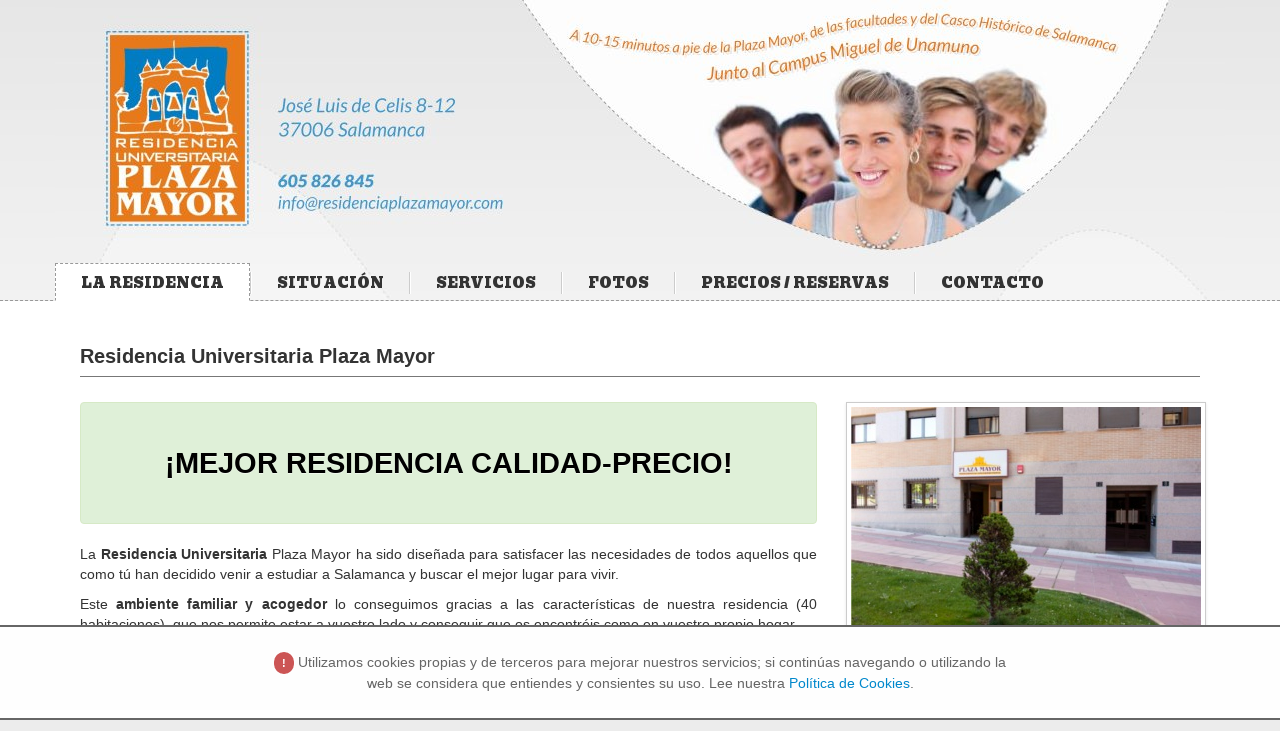

--- FILE ---
content_type: text/html; charset=UTF-8
request_url: https://residenciaplazamayor.com/
body_size: 3173
content:
<!DOCTYPE html>
<html xmlns="http://www.w3.org/1999/xhtml" lang="es">
<head>
<base target="_top" />
<link href="//fonts.googleapis.com/css?family=Bevan" rel="stylesheet" type="text/css" />
<meta charset="utf-8" />
<title>Residencia Universitaria Plaza Mayor, en Salamanca</title>
<meta name="description" content="Residencia Universitaria Plaza Mayor, situada en Salamanca, en una ubicación ideal junto al campus Miguel de Unamuno" />
<meta name="keywords" content="residencia,salamanca,universidad,universitaria,estudiante,estudiantes,campus,alojamiento" />
<meta name="author" content="residenciaplazamayor.com" />
<meta name="viewport" content="width=device-width, initial-scale=1, maximum-scale=1" />
<meta property="og:title" content="Residencia Universitaria Plaza Mayor, en Salamanca" />
<script type="text/javascript" src="//ajax.googleapis.com/ajax/libs/jquery/2.0.0/jquery.min.js"></script>
<script type="text/javascript">
<!--
window.jQuery || document.write(unescape('%3Cscript src="https://residenciaplazamayor.com/js/jquery/2.0.0.min.js"%3E%3C/script%3E'))
//-->
</script>
<script type="text/javascript" src="//netdna.bootstrapcdn.com/twitter-bootstrap/2.3.2/js/bootstrap.min.js"></script>
<script type="text/javascript">
<!--
$(function(){
$(".clickable").css("cursor","pointer").on("click","a",function(){ e.stopPropagation(); });
$(".clickable").on("click",function(e){
	var link = $(this).find("a");
	if (e.ctrlKey || e.shiftKey || e.metaKey) { var target = link.attr("target"); link.attr("target","_blank").get(0).click(); link.attr("target",target); } else { link.get(0).click(); }
});
});

//-->
</script>
<link rel="stylesheet" href="//netdna.bootstrapcdn.com/twitter-bootstrap/2.3.2/css/bootstrap-combined.min.css" />
<link rel="stylesheet" href="//netdna.bootstrapcdn.com/font-awesome/3.2.1/css/font-awesome.min.css" />
<link rel="stylesheet" href="https://residenciaplazamayor.com/css/main.css" />
<script type="text/javascript">
<!--
(function(i,s,o,g,r,a,m){i['GoogleAnalyticsObject']=r;i[r]=i[r]||function(){
(i[r].q=i[r].q||[]).push(arguments)},i[r].l=1*new Date();a=s.createElement(o),
m=s.getElementsByTagName(o)[0];a.async=1;a.src=g;m.parentNode.insertBefore(a,m)
})(window,document,'script','//www.google-analytics.com/analytics.js','ga');
ga('create', 'UA-23658951-2', 'residenciaplazamayor.com');
ga('send', 'pageview');

//-->
</script>
</head>
<body>
<div id="global">
<div id="banner">
<div class="container">
<div id="bannerBigImage"><img src="/img/banner-big.jpg" /></div>
<div id="bannerSmallImage"><img src="/img/banner-small.jpg" /></div>
</div>
<div class="container">
<ul id="menu">
<li><a href="/" class="active">LA RESIDENCIA</a></li><li class="dividerVertical"></li><li><a href="/situacion.php">SITUACIÓN</a></li><li class="dividerVertical"></li><li><a href="/servicios.php">SERVICIOS</a></li><li class="dividerVertical"></li><li><a href="/fotos.php">FOTOS</a></li><li class="dividerVertical"></li><li><a href="/precios-reservas.php">PRECIOS / RESERVAS</a></li><li class="dividerVertical"></li><li><a href="/contacto.php">CONTACTO</a></li></ul>
<div id="menuVertical">
<a href="#" class="btn btn-block btn-info" data-toggle="collapse" data-target="#btnGroupVertical">MENÚ</a>
<div id="btnGroupVertical" class="btn-group btn-group-vertical collapse out">
<a href="/" class="active btn">LA RESIDENCIA</a><a href="/situacion.php" class="btn">SITUACIÓN</a><a href="/servicios.php" class="btn">SERVICIOS</a><a href="/fotos.php" class="btn">FOTOS</a><a href="/precios-reservas.php" class="btn">PRECIOS / RESERVAS</a><a href="/contacto.php" class="btn">CONTACTO</a></div>
</div>
</div>
</div>

<div id="main">
<div class="backgroundWhite">
<div class="container">
<div id="content">
<h1>Residencia Universitaria Plaza Mayor</h1>

<div class="row-fluid">
	<div class="span8">
		<div class="alert alert-success" style="text-align: center; font-weight: bolder; font-size: 22pt; color: #000; padding: 50px 0;">¡MEJOR RESIDENCIA CALIDAD-PRECIO!</div>
		<p>La <strong>Residencia Universitaria</strong> Plaza Mayor ha sido diseñada para satisfacer las necesidades de todos aquellos que como tú han decidido venir a estudiar a Salamanca y buscar el mejor lugar para vivir.</p>
		<p>Este <strong>ambiente familiar y acogedor</strong> lo conseguimos gracias a las características de nuestra residencia (40 habitaciones), que nos permite estar a vuestro lado y conseguir que os encontréis como en vuestro propio hogar.</p>
		<p>Ubicada en un <strong>lugar privilegiado</strong>, muy cerca de la estación de autobuses, del Campus Universitario "Miguel de Unamuno", Escuela de Idiomas y Los Hospitales. A 10-15 minutos a pie de la Plaza Mayor, de las facultades y del Casco Histórico de Salamanca.</p>
		<p>Habitaciones con baño propio, equipadas con todo el mobiliario necesario para la estancia y el estudio. Régimen de pensión completa con una exquisita comida casera. Wi-Fi en toda la residencia, incluidas las habitaciones. Recepción 24H. Sala de estudio. Sala de estar... en definitiva, todo lo necesario para una estancia <strong>agradable y cómoda</strong>.</p>
		<br />
		<div id="resFull" class="pull-right alert alert-info"><h4><i class="icon-info-sign"></i> Abierto plazo de inscripción para el curso 2024-2025</h4></div>
		<!--<div id="resFull" class="pull-right alert alert-info"><h4><i class="icon-info-sign"></i> Residencia completa para el curso 2015-2016</h4></div>-->
		<p>Nuestros teléfonos de contacto:<br /><strong><!--923 600 938 / -->605 826 845</strong></p>
		<div id="bicicletasHome" class="alert alert-success"><img src="/img/bicicleta-icon.png" alt="Icono Bicicleta" title="Icono Bicicleta" /><h2>¡Préstamo de bicicletas sin coste para nuestros residentes!</h2></div>
	</div>
	<div class="span4">
		<img src="/img/collage-home.jpg" class="img-polaroid" alt="Foto collage Residencia Universitaria Plaza Mayor" title="Foto collage Residencia Universitaria Plaza Mayor" />	</div>
</div>
</div>
</div>
</div>
<div class="clear"></div>
</div>
<div id="footer">
<div class="container">
<div><a href="/legal.php">Información legal</a> - <a href="https://residenciaplazamayor.com/cookies.php">Política de cookies</a> - residenciaplazamayor.com - 2026</div>
</div>
</div>

</div>
<div id="cookieFooter" style="display:none; position:fixed; left:0; right:0; bottom:0; z-index:1000; width:100%; border-top:2px solid #666; border-bottom:2px solid #666; background:#fefefe; color:#666; bottom:0; text-align:center; padding:25px 0;"><div style="margin:0 auto; max-width:750px;"><span style="color:#fff; font-weight:bold; font-size:8pt; background:#c55; border-radius:10px; padding:5px 8px;">!</span> Utilizamos cookies propias y de terceros para mejorar nuestros servicios; si continúas navegando o utilizando la web se considera que entiendes y consientes su uso. Lee nuestra <a href="https://residenciaplazamayor.com/cookies.php">Política de Cookies</a>.</div></div><script type="text/javascript">
<!--
try { function setCk(k,v,s){var d=new Date();d.setTime(d.getTime()+(s*1000));document.cookie=escape(k)+"="+escape(v)+"; expires="+d.toUTCString()+"; domain=.residenciaplazamayor.com; path=/"}function getCk(k){var all=document.cookie.split(";");var kEq=escape(k)+"=";for(var i=0;i<all.length;i++){var c=all[i];while(c.charAt(0)==" ")c=c.substring(1,c.length);if(c.indexOf(kEq)==0)return unescape(c.substring(kEq.length,c.length))}return null}function ioCMgmt(){if(getCk("ioCAgreed")==null){if(getCk("ioCWShown")){setCk("ioCAgreed","1",31536000)}else{setCk("ioCWShown","1",1800);document.getElementById("cookieFooter").style.display="block";document.body.style.marginBottom=(document.getElementById("cookieFooter").clientHeight + 10)+"px"}}}ioCMgmt(); } catch(e) {}
//-->
</script>
</body>
</html>


--- FILE ---
content_type: text/css
request_url: https://residenciaplazamayor.com/css/main.css
body_size: 4043
content:
/*
body {
	padding-top: 60px;
	padding-bottom: 40px;
}

@media (max-width: 979px) {
	body { padding-top: 0; }
}
     
@media (max-width: 980px) {
	.navbar-text.pull-right {
		float: none;
		padding-left: 5px;
		padding-right: 5px;
	}
}
*/

/* 1200px o más */
@media (min-width: 1200px) {
	#bannerSmallImage {display:none;}
	#menuVertical {display:none;}
	#menu {font-family:'Bevan',arial,helvetica,sans-serif; font-size:14px; margin:-27px 0 0 0;}
}

/* 980 o más y menos de 1200px */
@media (min-width: 980px) and (max-width:1199px) {
	#bannerSmallImage {display:none;}
	#menuVertical {display:none;}
	#menu {font-family:'Bevan',arial,helvetica,sans-serif; font-size:11px; margin:-25px 0 0 0;}
}

/* 768 o más y menos de 980px */
@media (min-width: 768px) and (max-width:979px) {
	#bannerSmallImage {display:none;}
	#menuVertical {display:none;}
	#menu {font-family:arial,helvetica,sans-serif; font-size:9px; font-weight:bold; margin:-21px 0 0 0;}
}

/* menos de 768px */
@media (max-width:767px) {
	#bannerBigImage {display:none;}
	#menu {display:none;}
	#menuVertical {font-family:'Bevan',arial,helvetica,sans-serif;}
	#menuVertical .btn {color:#333; font-size: 11px;}
	#menuVertical .btn:hover {color:#077cc0;}
	#menuVertical .btn-info {color:#fff;}
	#menuVertical .btn-info:hover {color:#ccc;}
	#btnGroupVertical {width:100%;}
	#menuVertical a.active {color:#e6781d;}
}

body {background-color:#ececec; padding:0;}
h1 {color:#333; font-size:20px; border-bottom:1px solid #777; margin-bottom:25px;}
h2 {color:#333; font-size:18px; border-bottom:1px solid #ccc;}

.left {float:left;}
.centerObject {margin: 0 auto; display:inline-block;}
.center {text-align:center;}
.backgroundWhite {background-color:#fff;}
.bold {font-weight:bold;}
.small {font-size:small;}
.large {font-size:large;}
.marginRight15 {margin-right:15px;}
.marginLeft5 {margin-left:5px;}
.marginLeft10 {margin-left:10px;}
.marginBottom0 {margin-bottom:0px;}
.marginBottom10 {margin-bottom:10px;}
.blue {color:#077cc0;}
.orange {color:#e6781d;}

hr.contactLine {border-bottom:1px dashed #999;}
.iconTitlesContact:before {vertical-align:-2%; margin-right:10px;}

#banner {width:100%; background:#ececec url(../img/banner-background.jpg) repeat-x; background-size:contain; border-bottom:1px dashed #999;}
/* #menu {text-align:center;} */
#menu li {display:inline; list-style: none;}
#menu li a {color:#333; padding:8px 25px 6px 25px;}
#menu li a:hover {color:#077cc0; text-decoration:none;}
#menu li a.active {background-color:#fff; border:1px dashed #999; border-bottom:1px solid #fff;}
#menu li.dividerVertical {border-left:1px solid #ccc; border-right:1px solid #fff; height:25px; margin-top:6px;}

#content {min-height:300px; padding:25px;}
#content p {text-align:justify;}

#bicicletasHome {margin-top:35px; padding:15px 15px 15px 45px;}
#bicicletasHome h2 {border-bottom:none; color:#666; display:inline; margin-left:25px;}

.well-forms {background-color:#f9f9f9;}
.wellEmail {height:40px;}
.wellEmail img {padding-top:14px;}

.modal .modal-footer {text-align:left;}
.modal .modal-body {text-align:center;}
#content .thumbnail .center {text-align:center;}

/* #myCarousel {width:800px; margin:0 auto;} */

#footer {width:100%; border-top:1px dashed #999; color:#077cc0; font-size:12px; font-weight:bold; text-align:right;}
#footer .container {background-image:url(../img/footer.jpg); height:100px;}
#footer .container div {padding: 5px 25px 5px 5px;}
#footer a {text-decoration:underline;}

@media (min-width: 980px) { 
div.modal{
    width: 960px;
    margin-left: -420px;}
 }
 
/* Portrait tablet to landscape and desktop */
@media (min-width: 768px) and (max-width: 979px) { 
div.modal{
    width: 760px;
    margin-left: -380px;}
 }
 
/* Landscape phone to portrait tablet */
@media (max-width: 767px) { ... }
 
/* Landscape phones and down */
@media (max-width: 480px) { 
/*
div.modal{
    width: 460px;
    margin-left: -230px;}
 }
 */

--- FILE ---
content_type: text/plain
request_url: https://www.google-analytics.com/j/collect?v=1&_v=j102&a=1562057122&t=pageview&_s=1&dl=https%3A%2F%2Fresidenciaplazamayor.com%2F&ul=en-us%40posix&dt=Residencia%20Universitaria%20Plaza%20Mayor%2C%20en%20Salamanca&sr=1280x720&vp=1280x720&_u=IEBAAAABAAAAACAAI~&jid=470546207&gjid=856000484&cid=1113775862.1768941675&tid=UA-23658951-2&_gid=1314324641.1768941675&_r=1&_slc=1&z=628978115
body_size: -453
content:
2,cG-3E65Q3RRP8